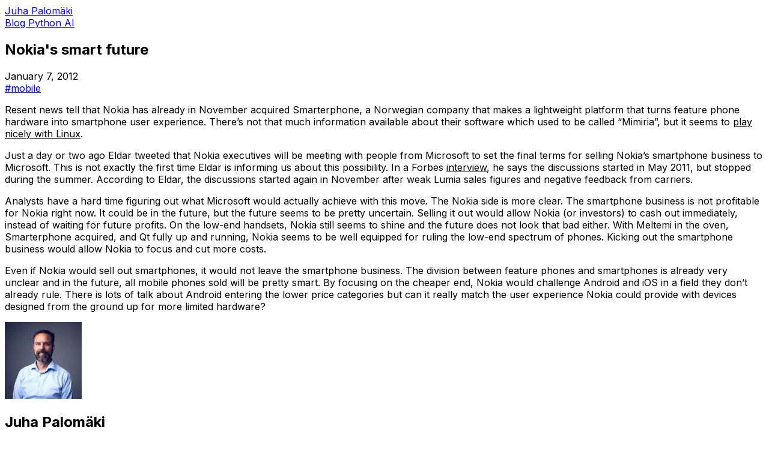

--- FILE ---
content_type: text/html; charset=utf-8
request_url: https://juhapalomaki.fi/blog/nokias-smart-future/
body_size: 4426
content:
<!DOCTYPE html><html lang="en"> <head><meta charset="UTF-8"><meta name="viewport" content="width=device-width"><link rel="icon" type="image/svg+xml" href="/favicon.svg"><link rel="sitemap" href="/sitemap-index.xml"><title>Nokia&#39;s smart future</title><link href="https://fonts.googleapis.com/css2?family=Inter:wght@400;500;600;700&display=swap" rel="stylesheet"><link rel="canonical" href="https://juhapalomaki.fi/blog/nokias-smart-future/"><link rel="stylesheet" href="/_astro/AI.Bfk7Rd5Z.css"></head> <body class="bg-gray-50 text-text min-h-screen"> <header class="bg-white shadow-xs sticky top-0 z-10"> <nav class="container mx-auto px-4"> <div class="flex h-16 items-center justify-between"> <a href="/" class="text-2xl font-bold text-primary hover:text-secondary transition-colors">
Juha Palomäki
</a> <div class="flex space-x-1"> <a href="/blog" class="text-gray-700 hover:text-primary hover:bg-gray-50 px-4 py-2 rounded-md text-sm font-medium transition-colors border-b-2 border-primary text-primary"> Blog </a><a href="/articles/python" class="text-gray-700 hover:text-primary hover:bg-gray-50 px-4 py-2 rounded-md text-sm font-medium transition-colors "> Python </a><a href="/articles/AI" class="text-gray-700 hover:text-primary hover:bg-gray-50 px-4 py-2 rounded-md text-sm font-medium transition-colors "> AI </a> </div> </div> </nav> </header> <div class="container mx-auto px-4 py-8"> <div class="flex flex-col lg:flex-row gap-8"> <main class="lg:w-3/4">  <article class="bg-white rounded-lg shadow-xs p-8"> <header class="mb-8"> <h1 class="text-4xl font-bold mb-4">Nokia&#39;s smart future</h1> <div class="flex items-center text-sm text-gray-600"> <time datetime="2012-01-07T00:00:00.000Z"> January 7, 2012 </time> <div class="ml-4 flex flex-wrap gap-2"> <a href="/tags/mobile" class="inline-flex items-center bg-blue-50 text-primary px-2.5 py-1 rounded-full hover:bg-blue-100 transition-colors">
#mobile </a> </div> </div> </header> <div class="prose prose-lg prose-blue"> <p>Resent news tell that Nokia has already in November acquired Smarterphone, a Norwegian company that makes a lightweight platform that turns feature phone hardware into smartphone user experience. There’s not that much information available about their software which used to be called “Mimiria”, but it seems to <a href="http://www.smarterphone.com/blog/?p=76">play nicely with Linux</a>.</p>
<p>Just a day or two ago Eldar tweeted that Nokia executives will be meeting with people from Microsoft to set the final terms for selling Nokia’s smartphone business to Microsoft. This is not exactly the first time Eldar is informing us about this possibility. In a Forbes <a href="http://www.forbes.com/sites/terokuittinen/2012/01/06/interview-with-murtazin-will-microsoft-buy-nokias-smartphone-unit/">interview</a>, he says the discussions started in May 2011, but stopped during the summer. According to Eldar, the discussions started again in November after weak Lumia sales figures and negative feedback from carriers.</p>
<p>Analysts have a hard time figuring out what Microsoft would actually achieve with this move. The Nokia side is more clear. The smartphone business is not profitable for Nokia right now. It could be in the future, but the future seems to be pretty uncertain. Selling it out would allow Nokia (or investors) to cash out immediately, instead of waiting for future profits. On the low-end handsets, Nokia still seems to shine and the future does not look that bad either. With Meltemi in the oven, Smarterphone acquired, and Qt fully up and running, Nokia seems to be well equipped for ruling the low-end spectrum of phones. Kicking out the smartphone business would allow Nokia to focus and cut more costs.</p>
<p>Even if Nokia would sell out smartphones, it would not leave the smartphone business. The division between feature phones and smartphones is already very unclear and in the future, all mobile phones sold will be pretty smart. By focusing on the cheaper end, Nokia would challenge Android and iOS in a field they don’t already rule. There is lots of talk about Android entering the lower price categories but can it really match the user experience Nokia could provide with devices designed from the ground up for more limited hardware?</p> </div> </article>   </main> <aside class="lg:w-1/4"> <div class="bg-white rounded-lg shadow-xs p-6 sticky top-24"> <div class="text-center mb-6"> <img src="/_astro/juha.DSEMn3fd_Z2i0cJ1.webp" alt="Profile Picture" loading="lazy" decoding="async" fetchpriority="auto" width="128" height="128" class="w-32 h-32 rounded-full mx-auto mb-4 border-4 border-white shadow-md"> <h2 class="text-xl font-bold text-gray-900 mb-1">Juha Palomäki</h2> </div> <div class="mb-6"> <h3 class="font-semibold text-gray-900 mb-3 text-sm uppercase tracking-wider">Connect with me</h3> <div class="space-y-1"> <a href="https://www.linkedin.com/in/juhapalomaki/" target="_blank" rel="noopener noreferrer" class="flex items-center space-x-2 text-gray-700 hover:text-primary transition-colors p-1.5 rounded-md hover:bg-gray-50"> <span class="w-4 h-4 inline-block"><svg xmlns="http://www.w3.org/2000/svg" viewBox="0 0 448 512"><!--!Font Awesome Free 6.7.2 by @fontawesome - https://fontawesome.com License - https://fontawesome.com/license/free Copyright 2025 Fonticons, Inc.--><path fill="#0077B5" d="M416 32H31.9C14.3 32 0 46.5 0 64.3v383.4C0 465.5 14.3 480 31.9 480H416c17.6 0 32-14.5 32-32.3V64.3c0-17.8-14.4-32.3-32-32.3zM135.4 416H69V202.2h66.5V416zm-33.2-243c-21.3 0-38.5-17.3-38.5-38.5S80.9 96 102.2 96c21.2 0 38.5 17.3 38.5 38.5 0 21.3-17.2 38.5-38.5 38.5zm282.1 243h-66.4V312c0-24.8-.5-56.7-34.5-56.7-34.6 0-39.9 27-39.9 54.9V416h-66.4V202.2h63.7v29.2h.9c8.9-16.8 30.6-34.5 62.9-34.5 67.2 0 79.7 44.3 79.7 101.9V416z"/></svg></span> <span class="text-sm">LinkedIn profile</span> </a><a href="https://x.com/jpalomaki" target="_blank" rel="noopener noreferrer" class="flex items-center space-x-2 text-gray-700 hover:text-primary transition-colors p-1.5 rounded-md hover:bg-gray-50"> <span class="w-4 h-4 inline-block"><svg xmlns="http://www.w3.org/2000/svg" viewBox="0 0 512 512"><!--!Font Awesome Free 6.7.2 by @fontawesome - https://fontawesome.com License - https://fontawesome.com/license/free Copyright 2025 Fonticons, Inc.--><path d="M389.2 48h70.6L305.6 224.2 487 464H345L233.7 318.6 106.5 464H35.8L200.7 275.5 26.8 48H172.4L272.9 180.9 389.2 48zM364.4 421.8h39.1L151.1 88h-42L364.4 421.8z"/></svg></span> <span class="text-sm">@jpalomaki</span> </a><a href="https://bsky.app/profile/jpalomaki.bsky.social" target="_blank" rel="noopener noreferrer" class="flex items-center space-x-2 text-gray-700 hover:text-primary transition-colors p-1.5 rounded-md hover:bg-gray-50"> <span class="w-4 h-4 inline-block"><svg xmlns="http://www.w3.org/2000/svg" viewBox="0 0 512 512"><!--!Font Awesome Free 6.7.2 by @fontawesome - https://fontawesome.com License - https://fontawesome.com/license/free Copyright 2025 Fonticons, Inc.--><path fill="#0085FF" d="M111.8 62.2C170.2 105.9 233 194.7 256 242.4c23-47.6 85.8-136.4 144.2-180.2c42.1-31.6 110.3-56 110.3 21.8c0 15.5-8.9 130.5-14.1 149.2C478.2 298 412 314.6 353.1 304.5c102.9 17.5 129.1 75.5 72.5 133.5c-107.4 110.2-154.3-27.6-166.3-62.9l0 0c-1.7-4.9-2.6-7.8-3.3-7.8s-1.6 3-3.3 7.8l0 0c-12 35.3-59 173.1-166.3 62.9c-56.5-58-30.4-116 72.5-133.5C100 314.6 33.8 298 15.7 233.1C10.4 214.4 1.5 99.4 1.5 83.9c0-77.8 68.2-53.4 110.3-21.8z"/></svg></span> <span class="text-sm">@jpalomaki</span> </a><a href="https://stackoverflow.com/users/350615/juha-palom%C3%A4ki" target="_blank" rel="noopener noreferrer" class="flex items-center space-x-2 text-gray-700 hover:text-primary transition-colors p-1.5 rounded-md hover:bg-gray-50"> <span class="w-4 h-4 inline-block"><svg xmlns="http://www.w3.org/2000/svg" viewBox="0 0 384 512"><!--!Font Awesome Free 6.7.2 by @fontawesome - https://fontawesome.com License - https://fontawesome.com/license/free Copyright 2025 Fonticons, Inc.--><path d="M290.7 311L95 269.7 86.8 309l195.7 41zm51-87L188.2 95.7l-25.5 30.8 153.5 128.3zm-31.2 39.7L129.2 179l-16.7 36.5L293.7 300zM262 32l-32 24 119.3 160.3 32-24zm20.5 328h-200v39.7h200zm39.7 80H42.7V320h-40v160h359.5V320h-40z"/></svg></span> <span class="text-sm">me@stackoverflow</span> </a><a href="https://github.com/juhap" target="_blank" rel="noopener noreferrer" class="flex items-center space-x-2 text-gray-700 hover:text-primary transition-colors p-1.5 rounded-md hover:bg-gray-50"> <span class="w-4 h-4 inline-block"><svg xmlns="http://www.w3.org/2000/svg" viewBox="0 0 496 512"><!--!Font Awesome Free 6.7.2 by @fontawesome - https://fontawesome.com License - https://fontawesome.com/license/free Copyright 2025 Fonticons, Inc.--><path d="M165.9 397.4c0 2-2.3 3.6-5.2 3.6-3.3 .3-5.6-1.3-5.6-3.6 0-2 2.3-3.6 5.2-3.6 3-.3 5.6 1.3 5.6 3.6zm-31.1-4.5c-.7 2 1.3 4.3 4.3 4.9 2.6 1 5.6 0 6.2-2s-1.3-4.3-4.3-5.2c-2.6-.7-5.5 .3-6.2 2.3zm44.2-1.7c-2.9 .7-4.9 2.6-4.6 4.9 .3 2 2.9 3.3 5.9 2.6 2.9-.7 4.9-2.6 4.6-4.6-.3-1.9-3-3.2-5.9-2.9zM244.8 8C106.1 8 0 113.3 0 252c0 110.9 69.8 205.8 169.5 239.2 12.8 2.3 17.3-5.6 17.3-12.1 0-6.2-.3-40.4-.3-61.4 0 0-70 15-84.7-29.8 0 0-11.4-29.1-27.8-36.6 0 0-22.9-15.7 1.6-15.4 0 0 24.9 2 38.6 25.8 21.9 38.6 58.6 27.5 72.9 20.9 2.3-16 8.8-27.1 16-33.7-55.9-6.2-112.3-14.3-112.3-110.5 0-27.5 7.6-41.3 23.6-58.9-2.6-6.5-11.1-33.3 2.6-67.9 20.9-6.5 69 27 69 27 20-5.6 41.5-8.5 62.8-8.5s42.8 2.9 62.8 8.5c0 0 48.1-33.6 69-27 13.7 34.7 5.2 61.4 2.6 67.9 16 17.7 25.8 31.5 25.8 58.9 0 96.5-58.9 104.2-114.8 110.5 9.2 7.9 17 22.9 17 46.4 0 33.7-.3 75.4-.3 83.6 0 6.5 4.6 14.4 17.3 12.1C428.2 457.8 496 362.9 496 252 496 113.3 383.5 8 244.8 8zM97.2 352.9c-1.3 1-1 3.3 .7 5.2 1.6 1.6 3.9 2.3 5.2 1 1.3-1 1-3.3-.7-5.2-1.6-1.6-3.9-2.3-5.2-1zm-10.8-8.1c-.7 1.3 .3 2.9 2.3 3.9 1.6 1 3.6 .7 4.3-.7 .7-1.3-.3-2.9-2.3-3.9-2-.6-3.6-.3-4.3 .7zm32.4 35.6c-1.6 1.3-1 4.3 1.3 6.2 2.3 2.3 5.2 2.6 6.5 1 1.3-1.3 .7-4.3-1.3-6.2-2.2-2.3-5.2-2.6-6.5-1zm-11.4-14.7c-1.6 1-1.6 3.6 0 5.9 1.6 2.3 4.3 3.3 5.6 2.3 1.6-1.3 1.6-3.9 0-6.2-1.4-2.3-4-3.3-5.6-2z"/></svg></span> <span class="text-sm">juhap@github</span> </a><a href="/cdn-cgi/l/email-protection#ec8699848d9cac858785c28a85" target="_blank" rel="noopener noreferrer" class="flex items-center space-x-2 text-gray-700 hover:text-primary transition-colors p-1.5 rounded-md hover:bg-gray-50"> <span class="w-4 h-4 inline-block"><svg xmlns="http://www.w3.org/2000/svg" viewBox="0 0 512 512"><!--!Font Awesome Free 6.7.2 by @fontawesome - https://fontawesome.com License - https://fontawesome.com/license/free Copyright 2025 Fonticons, Inc.--><path d="M48 64C21.5 64 0 85.5 0 112c0 15.1 7.1 29.3 19.2 38.4L236.8 313.6c11.4 8.5 27 8.5 38.4 0L492.8 150.4c12.1-9.1 19.2-23.3 19.2-38.4c0-26.5-21.5-48-48-48L48 64zM0 176L0 384c0 35.3 28.7 64 64 64l384 0c35.3 0 64-28.7 64-64l0-208L294.4 339.2c-22.8 17.1-54 17.1-76.8 0L0 176z"/></svg></span> <span class="text-sm"><span class="__cf_email__" data-cfemail="2248574a4352624b494b0c444b">[email&#160;protected]</span></span> </a> </div> </div> <div> <h3 class="font-semibold text-gray-900 mb-3 text-sm uppercase tracking-wider">Projects</h3> <div class="space-y-2"> <a href="https://github.com/juhap/swiftdir" target="_blank" rel="noopener noreferrer" class="block bg-gray-50 p-3 rounded-md hover:bg-gray-100 transition-colors"> <span class="text-primary hover:text-secondary font-medium text-sm">SWIFT Directory tool</span> </a><a href="https://dnsloc.net/" target="_blank" rel="noopener noreferrer" class="block bg-gray-50 p-3 rounded-md hover:bg-gray-100 transition-colors"> <span class="text-primary hover:text-secondary font-medium text-sm">DNS LOC Record tool</span> </a><a href="https://fiddles.io/" target="_blank" rel="noopener noreferrer" class="block bg-gray-50 p-3 rounded-md hover:bg-gray-100 transition-colors"> <span class="text-primary hover:text-secondary font-medium text-sm">Collection of fiddles</span> </a><a href="https://math-quiz.com/" target="_blank" rel="noopener noreferrer" class="block bg-gray-50 p-3 rounded-md hover:bg-gray-100 transition-colors"> <span class="text-primary hover:text-secondary font-medium text-sm">Math Quiz</span> </a><a href="https://sogreatcircle.com/" target="_blank" rel="noopener noreferrer" class="block bg-gray-50 p-3 rounded-md hover:bg-gray-100 transition-colors"> <span class="text-primary hover:text-secondary font-medium text-sm">So Great Circle</span> </a><a href="https://3rdtab.com/" target="_blank" rel="noopener noreferrer" class="block bg-gray-50 p-3 rounded-md hover:bg-gray-100 transition-colors"> <span class="text-primary hover:text-secondary font-medium text-sm">3rdTab Link Sharing</span> </a> </div> </div> </div> </aside> </div> </div> <script data-cfasync="false" src="/cdn-cgi/scripts/5c5dd728/cloudflare-static/email-decode.min.js"></script><script defer src="https://static.cloudflareinsights.com/beacon.min.js/vcd15cbe7772f49c399c6a5babf22c1241717689176015" integrity="sha512-ZpsOmlRQV6y907TI0dKBHq9Md29nnaEIPlkf84rnaERnq6zvWvPUqr2ft8M1aS28oN72PdrCzSjY4U6VaAw1EQ==" data-cf-beacon='{"version":"2024.11.0","token":"c4cd20d4c1bd4dae964f82c2a15d782b","r":1,"server_timing":{"name":{"cfCacheStatus":true,"cfEdge":true,"cfExtPri":true,"cfL4":true,"cfOrigin":true,"cfSpeedBrain":true},"location_startswith":null}}' crossorigin="anonymous"></script>
</body></html>